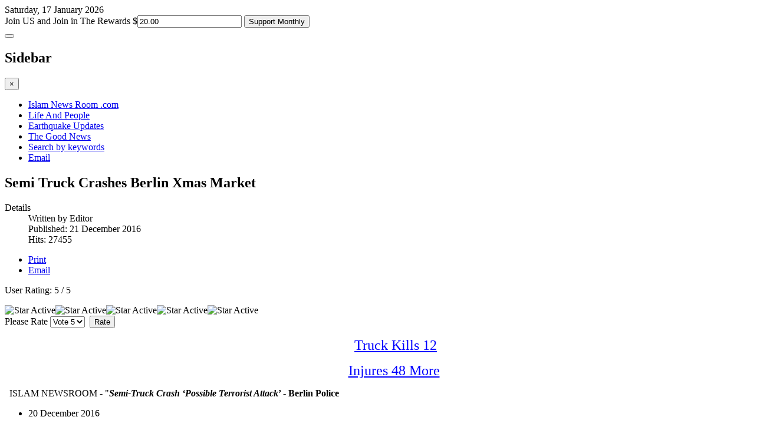

--- FILE ---
content_type: text/html; charset=utf-8
request_url: http://www.islamnewsroom.com/news-we-need/2559
body_size: 12009
content:

<!DOCTYPE html>
<html lang="en-gb" dir="ltr"
	  class='com_content view-article itemid-68 j39 mm-hover'>

<head>
	<base href="http://www.islamnewsroom.com/news-we-need/2559" />
	<meta http-equiv="content-type" content="text/html; charset=utf-8" />
	<meta name="keywords" content="News, Journalism, newsroom, Islam, Muslims, Moslems, Islam, Quran, Koran, Shariah, jihad, guide us tv" />
	<meta name="rights" content="copyright Islam Newsroom @2025" />
	<meta name="author" content="Editor" />
	<meta name="robots" content="max-snippet:-1, max-image-preview:large, max-video-preview:-1" />
	<meta name="description" content="Islam Newsroom: News Muslims Need - When We Need It!" />
	<meta name="generator" content="Joomla! - Open Source Content Management - Version 3.9.0" />
	<title>Islam News Room - Semi Truck Crashes Berlin Xmas Market</title>
	<link href="/component/jcomments/feed/com_content/2559.html" rel="alternate" type="application/rss+xml" title="Semi Truck Crashes Berlin Xmas Market" />
	<link href="/templates/jux_news/favicon.ico" rel="shortcut icon" type="image/vnd.microsoft.icon" />
	<link href="http://www.islamnewsroom.com/component/search/?Itemid=68&amp;id=2559&amp;format=opensearch" rel="search" title="Search Islam News Room" type="application/opensearchdescription+xml" />
	<link href="/templates/jux_news/local/css/bootstrap.css" rel="stylesheet" type="text/css" />
	<link href="/components/com_jcomments/tpl/default/style.css?v=3002" rel="stylesheet" type="text/css" />
	<link href="/templates/system/css/system.css" rel="stylesheet" type="text/css" />
	<link href="/templates/jux_news/local/css/template.css" rel="stylesheet" type="text/css" />
	<link href="/templates/jux_news/local/css/off-canvas.css" rel="stylesheet" type="text/css" />
	<link href="/templates/jux_news/fonts/font-awesome/css/font-awesome.min.css" rel="stylesheet" type="text/css" />
	<style type="text/css">
.container {width: 1320px !important;} .t3-wrapper, .wrap {min-width: 1320px !important;}
	</style>
	<script src="/components/com_jcomments/js/jcomments-v2.3.js?v=12" type="text/javascript"></script>
	<script src="/components/com_jcomments/libraries/joomlatune/ajax.js?v=4" type="text/javascript"></script>
	<script src="/media/jui/js/jquery.min.js?666a16dca6a50902e9fd40289330a9bb" type="text/javascript"></script>
	<script src="/media/jui/js/jquery-noconflict.js?666a16dca6a50902e9fd40289330a9bb" type="text/javascript"></script>
	<script src="/media/jui/js/jquery-migrate.min.js?666a16dca6a50902e9fd40289330a9bb" type="text/javascript"></script>
	<script src="/plugins/system/t3/base-bs3/bootstrap/js/bootstrap.js" type="text/javascript"></script>
	<script src="/plugins/system/t3/base-bs3/js/jquery.tap.min.js" type="text/javascript"></script>
	<script src="/plugins/system/t3/base-bs3/js/off-canvas.js" type="text/javascript"></script>
	<script src="/plugins/system/t3/base-bs3/js/script.js" type="text/javascript"></script>
	<script src="/plugins/system/t3/base-bs3/js/menu.js" type="text/javascript"></script>
	<script src="/templates/jux_news/js/SmoothScroll.js" type="text/javascript"></script>
	<!-- Start: Google Structured Data -->
            
<script type="application/ld+json">
{
    "@context": "https://schema.org",
    "@type": "BreadcrumbList",
    "itemListElement": [
        {
            "@type": "ListItem",
            "position": 1,
            "name": "Home",
            "item": "http://www.islamnewsroom.com/"
        },
        {
            "@type": "ListItem",
            "position": 2,
            "name": "News We Need",
            "item": "http://www.islamnewsroom.com/news-we-need/2559"
        }
    ]
}
</script>
            <!-- End: Google Structured Data -->

	
<!-- META FOR IOS & HANDHELD -->
<meta name="HandheldFriendly" content="true"/>
<meta name="apple-mobile-web-app-capable" content="YES"/>
<!-- //META FOR IOS & HANDHELD -->




<!--Adobe Edge Runtime End-->
<script type="text/javascript" charset="utf-8" src="http://islamnewsroom.com/images/banners/supportbanner/supportbanner_edgePreload.js"></script>

    <style>
        .edgeLoad-Support-422950048 { visibility:hidden; }
    </style>
<!--Adobe Edge Runtime End-->


<!-- Le HTML5 shim and media query for IE8 support -->
<!--[if lt IE 9]>
<script src="//html5shim.googlecode.com/svn/trunk/html5.js"></script>
<script type="text/javascript" src="/plugins/system/t3/base-bs3/js/respond.min.js"></script>
<![endif]-->

<!-- You can add Google Analytics here or use T3 Injection feature -->

<!-- AddThis Button BEGIN -->
<script type="text/javascript">var addthis_config = {"data_track_clickback":true};</script>
<script type="text/javascript" src="http://s7.addthis.com/js/250/addthis_widget.js#pubid=ra-4d66d36163ebabec"></script>
<!-- AddThis Button END -->

<script src="https://use.typekit.net/lor7lwr.js"></script>
        <script>try{Typekit.load({ async: true });}catch(e){}</script>

</head>

<body>

<!-- begin support chat default-content-right-tpl -->
<script data-cfasync="false" type='text/javascript'>/*<![CDATA[*/window.olark||(function(c){var f=window,d=document,l=f.location.protocol=="https:"?"https:":"http:",z=c.name,r="load";var nt=function(){
f[z]=function(){
(a.s=a.s||[]).push(arguments)};var a=f[z]._={
},q=c.methods.length;while(q--){(function(n){f[z][n]=function(){
f[z]("call",n,arguments)}})(c.methods[q])}a.l=c.loader;a.i=nt;a.p={
0:+new Date};a.P=function(u){
a.p[u]=new Date-a.p[0]};function s(){
a.P(r);f[z](r)}f.addEventListener?f.addEventListener(r,s,false):f.attachEvent("on"+r,s);var ld=function(){function p(hd){
hd="head";return["<",hd,"></",hd,"><",i,' onl' + 'oad="var d=',g,";d.getElementsByTagName('head')[0].",j,"(d.",h,"('script')).",k,"='",l,"//",a.l,"'",'"',"></",i,">"].join("")}var i="body",m=d[i];if(!m){
return setTimeout(ld,100)}a.P(1);var j="appendChild",h="createElement",k="src",n=d[h]("div"),v=n[j](d[h](z)),b=d[h]("iframe"),g="document",e="domain",o;n.style.display="none";m.insertBefore(n,m.firstChild).id=z;b.frameBorder="0";b.id=z+"-loader";if(/MSIE[ ]+6/.test(navigator.userAgent)){
b.src="javascript:false"}b.allowTransparency="true";v[j](b);try{
b.contentWindow[g].open()}catch(w){
c[e]=d[e];o="javascript:var d="+g+".open();d.domain='"+d.domain+"';";b[k]=o+"void(0);"}try{
var t=b.contentWindow[g];t.write(p());t.close()}catch(x){
b[k]=o+'d.write("'+p().replace(/"/g,String.fromCharCode(92)+'"')+'");d.close();'}a.P(2)};ld()};nt()})({
loader: "static.olark.com/jsclient/loader0.js",name:"olark",methods:["configure","extend","declare","identify"]});
/* custom configuration goes here (www.olark.com/documentation) */
olark.identify('6931-748-10-8992');/*]]>*/</script><noscript><a href="https://www.olark.com/site/6931-748-10-8992/contact" title="Contact us" target="_blank">Questions? Feedback?</a> powered by <a href="http://www.olark.com?welcome" title="Olark live chat software">Olark live chat software</a></noscript>
<!-- end support chat-->

<div class="t3-wrapper"> <!-- Need this wrapper for off-canvas menu. Remove if you don't use of-canvas -->

  
<!-- HEADER -->
<header id="t3-header" class="container t3-header">
  <div class="row">
	
		


    <!-- LOGO -->
    <div class="logo col-xs-6">
		<div id="date">Saturday, 17 January 2026</div>
		<!--<div class="logo-text">-->
			
 <div class="Header-jpeg"> </div>
<!--<small class="site-slogan hidden-phone">News We Need, When we need it</small>-->


				<!--<a href="/" title="Islam News Room">
					<span>Islam News Room</span>
				</a>-->
				
			
		<!--</div>-->



<!-- support banner begin --><div id="Stage" class="Support-422950048">
	
        <div id="Stage_Support-03-a3" class="edgeLoad-Support-422950048 screen1"></div>
        <div id="Stage_Support-03-b2" style="display:none;" class="screen2"></div>
        <div id="Stage_Supportbtn" class="edgeLoad-Support-422950048">
            <div id="Stage_Supportbtn_Rectangle"></div>
        </div>
        <div id="Stage_onetimelink" class="edgeLoad-Support-422950048">
            <div id="Stage_onetimelink_Rectangle2"></div>
        </div>
        <div id="Stage_monthlylink" class="edgeLoad-Support-422950048">
            <div id="Stage_monthlylink_Rectangle3"></div>
        </div>
    </div><!-- support banner end -->

<div class="DisplayAdBoxStyle"> 
        <script type="text/javascript" src="http://donatetoislam.com/wp-content/plugins/globe-gateway-e4/js/calendar/tcal.js"></script>
    <form method="POST" action="http://donatetoislam.com/wp-content/plugins/globe-gateway-e4/confirm.php">
    <input name="recurring" id="recurring" value="TRUE" type="hidden">   
        <label class="headerTextLabel">Join US and Join in The Rewards</label>
        <label class="currencylabel">$</label><input id="InputBoxStyle" type="text" name="x_recurring_billing_amount" value="20.00">
        
        <input id="supportbutton" type="submit" value="Support Monthly">
        </form>
    </div>

    </div>
    <!-- //LOGO -->



 

    
  </div>
</header>
<!-- //HEADER -->


  
<!-- MAIN NAVIGATION -->
<nav id="t3-mainnav" class="wrap t3-mainnav navbar-collapse-fixed-top">
  <div class="container">

      <!-- Brand and toggle get grouped for better mobile display -->
      <div class="navbar">
        <div class="navbar-inner">
          
                      
<button class="btn btn-primary off-canvas-toggle hidden-lg hidden-sm hidden-md " type="button" data-pos="left" data-nav="#t3-off-canvas" data-effect="off-canvas-effect-4">
  <i class="fa fa-bars"></i>
</button>

<!-- OFF-CANVAS SIDEBAR -->
<div id="t3-off-canvas" class="t3-off-canvas ">

  <div class="t3-off-canvas-header">
    <h2 class="t3-off-canvas-header-title">Sidebar</h2>
    <button type="button" class="close" data-dismiss="modal" aria-hidden="true">&times;</button>
  </div>

  <div class="t3-off-canvas-body">
    
  </div>

</div>
<!-- //OFF-CANVAS SIDEBAR -->

                  </div>
        
        <div class="t3-navbar navbar-collapse collapse">
          		<ul class="nav navbar-nav">
			<li class="item-17">				<a href="/" >Islam News Room .com</a>
				</li><li class="item-49">				<a href="http://www.islamnewsroom.com/life-and-people.html" >Life And People</a>
				</li><li class="item-63">				<a href="/earthquake-updates.html" target="_blank" >Earthquake Updates</a>
				</li><li class="item-326">				<a href="/the-good-news.html" >The Good News</a>
				</li><li class="item-54">				<a href="/search-mainmenu-54.html" >Search by keywords</a>
				</li><li class="item-27">				<a href="/highlights-from-e-mails-mainmenu-27.html" >Email</a>
				</li>		</ul>
	
        </div>
      </div>


      
  </div>
</nav>
<!-- //MAIN NAVIGATION -->

  


  
<div id="t3-mainbody" class="container t3-mainbody onsidebar2">
	<div class="row">

		<!-- MAIN CONTENT -->
		<div id="t3-content" class="t3-content col-xs-8">
			<div class="main-content">
				<div id="system-message-container">
	</div>

			  
								
					


			
				
<div class="item-page clearfix">

		
	<!-- Article -->
	<article>
				<header class="article-header clearfix">
			<h1 class="article-title">
									Semi Truck Crashes Berlin Xmas Market							</h1>
		</header>
		
		<!-- Aside -->
		<aside class="article-aside clearfix">

						<dl class="article-info pull-left">
				<dt class="article-info-term">Details</dt>

								<dd class="createdby first-child">
																Written by <span>Editor</span>									</dd>
				
								<dd class="published"> 
					Published: <span>21 December 2016</span> 
				</dd>
				</dd>
				</dd>
				</dd>
				
				
				
													<dd class="hits">
						Hits: <span>27455</span>					</dd>
							</dl>
			
							<div class="btn-group pull-right"> <a class="btn dropdown-toggle" data-toggle="dropdown" href="#"> <i class="icon-cog"></i> <span class="caret"></span> </a>
					<ul class="dropdown-menu">
																				<li class="print-icon"> <a href="/news-we-need/2559-semi-truck-crashes-berlin-xmas-market.html?tmpl=component&amp;print=1&amp;layout=default&amp;page=" title="Print" onclick="window.open(this.href,'win2','status=no,toolbar=no,scrollbars=yes,titlebar=no,menubar=no,resizable=yes,width=640,height=480,directories=no,location=no'); return false;" rel="nofollow">Print</a> </li>
																					<li class="email-icon"> <a href="/component/mailto/?tmpl=component&amp;template=jux_news&amp;link=687f5833fa66d70659a0134e12bb65ad605e8997" title="Email" onclick="window.open(this.href,'win2','width=400,height=350,menubar=yes,resizable=yes'); return false;">Email</a> </li>
																									</ul>
			</div>
					</aside>
		<!-- //Aside -->

		
		
		<div class="content_rating" itemprop="aggregateRating" itemscope itemtype="https://schema.org/AggregateRating">
	<p class="unseen element-invisible">
		User Rating:&#160;<span itemprop="ratingValue">5</span>&#160;/&#160;<span itemprop="bestRating">5</span>		<meta itemprop="ratingCount" content="1" />
		<meta itemprop="worstRating" content="1" />
	</p>
</div>
<img src="/media/system/images/rating_star.png" alt="Star Active" /><img src="/media/system/images/rating_star.png" alt="Star Active" /><img src="/media/system/images/rating_star.png" alt="Star Active" /><img src="/media/system/images/rating_star.png" alt="Star Active" /><img src="/media/system/images/rating_star.png" alt="Star Active" /><form method="post" action="http://www.islamnewsroom.com/news-we-need/2559?hitcount=0" class="form-inline">
	<span class="content_vote">
		<label class="unseen element-invisible" for="content_vote_2559">Please Rate</label>
		<select id="content_vote_2559" name="user_rating">
	<option value="1">Vote 1</option>
	<option value="2">Vote 2</option>
	<option value="3">Vote 3</option>
	<option value="4">Vote 4</option>
	<option value="5" selected="selected">Vote 5</option>
</select>
		&#160;<input class="btn btn-mini" type="submit" name="submit_vote" value="Rate" />
		<input type="hidden" name="task" value="article.vote" />
		<input type="hidden" name="hitcount" value="0" />
		<input type="hidden" name="url" value="http://www.islamnewsroom.com/news-we-need/2559?hitcount=0" />
		<input type="hidden" name="17ab5aa56a8e95c63790460a075d29cb" value="1" />	</span>
</form>
							
					
				
				<section class="article-content clearfix">
					<p style="text-align: center;"><span style="font-family: impact, chicago; color: #0000ff; font-size: 18pt;">&nbsp;<a href="/news-we-need/2559" style="color: #0000ff;">Truck Kills 12</a></span></p>
<p style="text-align: center;"><span style="font-family: impact, chicago; color: #0000ff; font-size: 18pt;"><a href="/news-we-need/2559" style="color: #0000ff;">Injures 48 More</a><a href="/news-we-need/2559" style="color: #0000ff;"></a></span></p>
 
<p><span style="font-size: 12pt;">&nbsp;&nbsp;ISLAM NEWSROOM - "<span class="s1"><strong><em>Semi-Truck Crash ‘Possible Terrorist Attack</em>’ - Berlin Police</strong></span></span></p>
<ul class="ul1">
<li class="li3"><span class="s1" style="font-size: 12pt;">20 December 2016</span></li>
</ul>
<p class="p5" style="text-align: center;"><span class="s1" style="font-size: 12pt;"><img src="/images/newsroom/terrorism/Truck_crash_01.png" alt="Truck crash 01" width="501" height="282" style="display: block; margin: 3px auto; border: 0px solid #000000;" /><strong><span style="background-color: #000000; color: #ffffff; font-family: 'book antiqua', palatino;">&nbsp;12 Dead After Semi Truck Crashes Christmas Celebration&nbsp;</span></strong></span></p>
<p class="p6"><span class="s1" style="font-size: 12pt;"><strong>Semi Truck Attack in Berlin, Germany</strong></span></p>
<p class="p7"><span class="s1" style="font-size: 12pt;"><strong>German police investigating "<em>probable terrorist attack</em>" after semi truck driver crashes Christmas market downtown Berlin, Germany.</strong></span></p>
<p class="p7"><span class="s1" style="font-size: 12pt;">Is this attack by refugee? — Angela Merkel, the German Chancellor says it would be "<em>particularly sickening</em>" if the purpotrator is found to be a refugee.</span></p>
<p class="p7"><span class="s1" style="font-size: 12pt;">A Pakistani man was questioned but then released after police determine he has no connection to the event.</span></p>
<p class="p7"><span class="s1" style="font-size: 12pt;">Search still continues to find the driver of the semi, by police and investigators. A refugee shelter was searched by police at an old shut down airport in Berlin, but after thorough search police find no one of interest.</span></p>
<p class="p7"><span class="s1" style="font-size: 12pt;">Mrs. Merkel commented, “We have to assume this was a terrorist attack,” and the responsible ones will be “punished as harshly as the law allows.”</span></p>
<p class="p7"><span class="s1" style="font-size: 12pt;">Thomas de Maiziere, interior minister reports the Pakistani man questioned had no connection to the semi truck crash.</span></p>
<p class="p7"><span class="s1" style="font-size: 12pt;">Maiziere remarked that Christmas markets in Berlin will stay closed on Tuesday. However, other markets outside the capital area will continue as usual.</span></p>
<p class="p7"><span class="s1" style="font-size: 12pt;">The Main shopping area in western Berlin’s market, Breitscheidplatz, near Kurfuerstendamm is home to Kaiser Wilhelm Church, damaged in World War II, by bomb attacks, and now a memorial for peace.</span></p>
<p class="p7"><span class="s1" style="font-size: 12pt;">At the busiest time of the night as the main street filled with visitors and shoppers, the semi truck loaded with heavy steel beams crashed into the market area just after 8 PM. Vendor booths and stands jammed with visitors and locals were smashed and ripped apart as the truck tore through the market at speeds estimated at 40 MPH, tearing down lights, decorations and destroying everything in site.</span></p>
<p class="p9" style="text-align: center;"><span class="s1" style="background-color: #000000; color: #ffffff; font-size: 12pt;"><img src="/images/newsroom/terrorism/Truck_crash_02.png" alt="Truck crash 02" style="font-size: 12.16px; text-align: center; margin-top: 3px; margin-bottom: 3px; border: solid #000000 initial;" /><br />&nbsp;Polish man discovered dead in the passenger’s seat&nbsp;</span></p>
<p class="p9"><span class="s1" style="font-size: 12pt;">The owner of the semi truck, Ariel Zurawski, verified that his truck and driver had gone missing and were out of touch since 4 PM Monday.</span></p>
<p class="p7"><span class="s1" style="font-size: 12pt;">Zurawski told reporters, ”We don't know what happened to him," and "He's my cousin, I've known him since I was a kid. I can vouch for him."</span></p>
<p class="p7"><span class="s1" style="font-size: 12pt;">The truck, registered in Poland, was traveling from Poland or returning from Italy.</span></p>
<p class="p6" style="text-align: center;"><span class="s1" style="font-size: 12pt;">Armed police &amp; ambulances were on the scene in minutes.&nbsp;</span></p>
<p class="p7"><span class="s1" style="font-size: 12pt;">Chancellor Merkel said she’s "shocked and very saddened" by the crash and adds, "we don't want to live with fear of evil" and it would be disheartening for Germans to learn the refugees they had been supporting and helping were somehow related to this horrific event.</span></p>
<p class="p5"><span class="s1" style="font-size: 12pt;">Eyewitness and British tourist Emma Rushton: "There's no way it just veered off the main road"</span></p>
<p class="p7"><span class="s1" style="font-size: 12pt;">A senior member of Germany's anti-immigration AfD party, Marcus Pretzell, blamed Mrs Merkel for the attack, linking it to her open-door migration policy which saw the arrival of more than one million people last year.</span></p>
<p class="p9" style="text-align: center;"><span class="s1" style="font-size: 12pt;"><img src="/images/newsroom/terrorism/Truck_crash_03.png" alt="Truck crash 03" width="453" height="374" style="font-size: 12.16px; text-align: center; margin-top: 3px; margin-bottom: 3px; border: 2px solid #828282;" /><br /><span style="color: #ffffff; background-color: #000000;">&nbsp; Injured victims of semi truck crash taken to hospitals &nbsp;</span></span></p>
<p class="p7"><span style="font-size: 12pt;"><span class="s1">Mike Fox, an eyewitness from the United Kingdom, told reporters the 25 ton semi truck just barely missed him by, "only three meters" as it smashed its way through the vendors stands, knocking over the giant Christmas tree. He also said,&nbsp;</span><span class="s1">"It was definitely deliberate."</span></span></p>
<p class="p7"><span class="s1" style="font-size: 12pt;">Fox helped people with broken arms, legs and other obvious wounds along with others who were trampped beneath the booths.</span></p>
<p class="p5" style="text-align: center;"><span class="s1" style="background-color: #000000; color: #ffffff; font-size: 12pt;"><img src="/images/newsroom/terrorism/Truck_crash_04.png" alt="Truck crash 04" style="font-size: 12.16px; text-align: center; margin: 3px auto; border: 2px solid #828282; display: block;" />&nbsp;12 Killed and 40 people were injured in the crash&nbsp;</span></p>
<p><span style="font-size: 12pt;">Trisha O'Neill, an Australian tourist visiting the exhibits told ABC (Australian Broadcasting Corporation), "<span class="s1">I just saw this huge black truck speeding through the markets crushing so many people and then all the lights went out and everything was destroyed. I could hear screaming and then we all froze. Then suddenly people started to move and lift all the wreckage off people, trying to help whoever was there."</span></span></p>
<p class="p5" style="text-align: center;"><span class="s1" style="background-color: #000000; color: #ffffff; font-size: 12pt;"><img src="/images/newsroom/terrorism/Truck_crash_05.png" alt="Truck crash 05" width="466" height="347" style="color: #ffffff; font-size: 12.16px; text-align: center; margin-top: 3px; margin-bottom: 3px; border: 2px solid #828282;" /><br /><strong>&nbsp;Candles burn as tribute along with the German flag to mark crash site&nbsp;</strong></span></p>
<p class="p5"><span class="s1" style="font-size: 12pt;">The U.S. has called the tragedy a “terrorist attack” and is ready with military support.</span></p>
<p style="text-align: center;"><span style="font-size: 12pt;">&nbsp;<a href="#comment"><img src="/images/00_comments/0000_AComment.png" alt="0000 AComment" style="display: block; margin: 0px auto; border: 0px solid #000000;" /></a></span></p>
<p><span style="font-size: 12pt;"></span></p>				</section>
				
									
																	
				
				
							<!-- added support option -->
       <!-- AddThis Button BEGIN -->
<div class="addthis_toolbox addthis_default_style addthis_32x32_style">
<a class="addthis_button_preferred_1"></a>
<a class="addthis_button_preferred_2"></a>
<a class="addthis_button_preferred_3"></a>
<a class="addthis_button_preferred_4"></a>
<a class="addthis_button_compact"></a>
<a class="addthis_counter addthis_bubble_style"></a>
</div>
<script type="text/javascript">var addthis_config = {"data_track_clickback":true};</script>
<script type="text/javascript" src="http://s7.addthis.com/js/250/addthis_widget.js#pubid=ra-4d66d36163ebabec"></script>
<!-- AddThis Button END -->
<br />
<!-- Support Area -->

<br />
<script
  src="https://www.dwolla.com/scripts/button.min.js" class="dwolla_button" type="text/javascript"
  data-key="go4OTRPsUxBTcGwsfEFjwBPrDkLN7HQhxduHAG/DZVWGa6xFTX"
  data-redirect="http://www.guideus.tv/thankyou"
  data-label="Keep GuideUS TV On The Air"
  data-name="GuideUS TV Support"
  data-description="Keep GuideUS TV on The Air"
  data-amount="100.00"
  data-guest-checkout="true"
  data-type="freetype"
>
</script>
<!-- added support option -->
	</article>
	<!-- //Article -->


<script type="text/javascript">
<!--
var jcomments=new JComments(2559, 'com_content','/component/jcomments/');
jcomments.setList('comments-list');
//-->
</script>
<div id="jc">
<div id="comments"></div>
<h4>Add comment</h4>
<a id="addcomments" href="#addcomments"></a>
<form id="comments-form" name="comments-form" action="javascript:void(null);">
<input type="hidden" name="17ab5aa56a8e95c63790460a075d29cb" value="1" />

<p>
	<span>
		<input id="comments-form-name" type="text" name="name" value="" maxlength="20" size="22" tabindex="1" />
		<label for="comments-form-name">Name (required)</label>
	</span>
</p>
<p>
	<span>
		<input id="comments-form-email" type="text" name="email" value="" size="22" tabindex="2" />
		<label for="comments-form-email">E-mail (required, but will not display)</label>
	</span>
</p>
<p>
	<span>
		<textarea id="comments-form-comment" name="comment" cols="65" rows="8" tabindex="5"></textarea>
	</span>
</p>
<!-- Cloudflare Turnstile CAPTCHA spam check88 -->
<div style="margin-bottom: 10px;">
  <div id="cf-turnstile-container"></div>
  <script>
    window.onload = function () {
      if (typeof turnstile !== 'undefined') {
        turnstile.render('#cf-turnstile-container', {
          sitekey: "0x4AAAAAABknqW61BsIoH8Yb"
        });
      }
    };
  </script>
  <script src="https://challenges.cloudflare.com/turnstile/v0/api.js" async defer></script>
</div>

<div id="comments-form-buttons">

<div id="comments-form-buttons">
	<div class="btn" id="comments-form-send"><div><a href="#" tabindex="7" onclick="jcomments.saveComment();return false;" title="Send (Ctrl+Enter)">Send</a></div></div>
	<div class="btn" id="comments-form-cancel" style="display:none;"><div><a href="#" tabindex="8" onclick="return false;" title="Cancel">Cancel</a></div></div>
	<div style="clear:both;"></div>
</div>
<div>
	<input type="hidden" name="object_id" value="2559" />
	<input type="hidden" name="object_group" value="com_content" />
</div>
</form>
<script type="text/javascript">
<!--
function JCommentsInitializeForm()
{
	var jcEditor = new JCommentsEditor('comments-form-comment', true);
	jcEditor.initSmiles('/components/com_jcomments/images/smilies/');
	jcEditor.addSmile(':D','laugh.gif');
	jcEditor.addSmile(':lol:','lol.gif');
	jcEditor.addSmile(':-)','smile.gif');
	jcEditor.addSmile(';-)','wink.gif');
	jcEditor.addSmile('8)','cool.gif');
	jcEditor.addSmile(':-|','normal.gif');
	jcEditor.addSmile(':-*','whistling.gif');
	jcEditor.addSmile(':oops:','redface.gif');
	jcEditor.addSmile(':sad:','sad.gif');
	jcEditor.addSmile(':cry:','cry.gif');
	jcEditor.addSmile(':o','surprised.gif');
	jcEditor.addSmile(':-?','confused.gif');
	jcEditor.addSmile(':-x','sick.gif');
	jcEditor.addSmile(':eek:','shocked.gif');
	jcEditor.addSmile(':zzz','sleeping.gif');
	jcEditor.addSmile(':P','tongue.gif');
	jcEditor.addSmile(':roll:','rolleyes.gif');
	jcEditor.addSmile(':sigh:','unsure.gif');
	jcomments.setForm(new JCommentsForm('comments-form', jcEditor));
}

if (window.addEventListener) {window.addEventListener('load',JCommentsInitializeForm,false);}
else if (document.addEventListener){document.addEventListener('load',JCommentsInitializeForm,false);}
else if (window.attachEvent){window.attachEvent('onload',JCommentsInitializeForm);}
else {if (typeof window.onload=='function'){var oldload=window.onload;window.onload=function(){oldload();JCommentsInitializeForm();}} else window.onload=JCommentsInitializeForm;} 
//-->
//spam check
//spam check
document.addEventListener("DOMContentLoaded", function() {
    if (typeof jcomments === "undefined" || !jcomments.saveComment) {
        console.error("⚠ jcomments.saveComment is not ready!");
        return;
    }

    var originalSave = jcomments.saveComment;

    jcomments.saveComment = function() {
        var commentField = document.getElementById('comments-form-comment');
        var commentText = commentField ? commentField.value.trim() : "";

        // 🚫 Enhanced URL and spam keyword check
        var spamRegex = /(https?:\/\/|www\.|\.com\/|\.net\/|\.org\/|\.xyz\/|\.ru|\.cn|\.ir|\.in|bit\.ly|t\.co|click|%[0-9a-f]{2})/i;

        if (spamRegex.test(commentText)) {
            //alert("🚫 URLs or promotional content are not allowed in comments..");
            alert("❌ Links or promotional content are not allowed in comments");
            //console.log("🚫 Spam detected (URL/keyword) ->", commentText);
            return false;
        }

        // 🔤 Allow only English (ASCII only, no Arabic/Cyrillic)
        //var englishOnlyRegex = /^[\x00-\x7F]+$/;
        // Only allow English letters, numbers, and basic punctuation
        var englishOnlyRegex = /^[A-Za-z0-9\s.,!?'"()@#%&*-_+=:;]+$/;
        if (!englishOnlyRegex.test(commentText)) {
            //alert("❌ OURLs or promotional content are not allowed in comments");
            alert("❌ Links or promotional content are not allowed in comments");
            //console.log("❌ Blocked (non-English detected) ->", commentText);
            return false;
        }

        // 👮 Turnstile token check
        var cfToken = document.querySelector('textarea[name="cf-turnstile-response"], input[name="cf-turnstile-response"]');
        if (!cfToken || !cfToken.value) {
            alert("⚠️ Please complete CAPTCHA before submitting.");
            //alert("❌ Links or promotional content are not allowed in comments");
            //console.log("⚠️ CAPTCHA missing!");
            return false;
        }

        // 👍 Passed all checks
        //console.log("✔ Comment passed all checks ->", commentText);
        return originalSave.call(this);
    };
});


</script>
<div id="comments-footer" align="center"><a href="http://www.joomlatune.com" title="JComments" target="_blank">JComments</a></div>
<script type="text/javascript">
<!--
jcomments.setAntiCache(0,1,0);
//-->
</script> 
</div> 
</div>

 

			</div>
		</div>
		<!-- //MAIN CONTENT -->

		<!-- SIDEBAR RIGHT -->
		<div class="t3-sidebar t3-sidebar-right col-xs-4">
			<div class="t3-module module-search " id="Mod33"><div class="module-inner"><div class="module-ct"><div class="search-search">
    <form action="/news-we-need.html" method="post" class="form-inline">
    		<label for="mod-search-searchword" class="element-invisible">Search ...</label> <input name="searchword" id="mod-search-searchword" maxlength="200"  class="inputbox search-query" type="text" size="14" value="[Search Click Here]"  onblur="if (this.value=='') this.value='[Search Click Here]';" onfocus="if (this.value=='[Search Click Here]') this.value='';" />    	<input type="hidden" name="task" value="search" />
    	<input type="hidden" name="option" value="com_search" />
    	<input type="hidden" name="Itemid" value="68" />
    </form>
</div>
</div></div></div><section class="t3-module module " id="Mod40"><div class="module-inner"><h3 class="module-title "><span>RSS Feed</span></h3><div class="module-ct"><a href="/component/jcomments/feed/com_content/2559.html" class="syndicate-module">
	<img src="/media/system/images/livemarks.png" alt="feed-image" />			<span>
					Islam News Room				</span>
	</a>
</div></div></section><div class="t3-module module_menu " id="Mod1"><div class="module-inner"><h3 class="module-title "><span>Main Menu</span></h3><div class="module-ct"><ul class="nav menu">
<li class="item-17 default"><a href="/" class="">Islam News Room .com</a></li><li class="item-49"><a href="http://www.islamnewsroom.com/life-and-people.html" class="">Life And People</a></li><li class="item-63"><a href="/earthquake-updates.html" class="" target="_blank">Earthquake Updates</a></li><li class="item-326"><a href="/the-good-news.html" class="">The Good News</a></li><li class="item-54"><a href="/search-mainmenu-54.html" class="">Search by keywords</a></li><li class="item-27"><a href="/highlights-from-e-mails-mainmenu-27.html" class="">Email</a></li></ul>
</div></div></div><div class="t3-module module " id="Mod37"><div class="module-inner"><h3 class="module-title "><span>Hot Sites</span></h3><div class="module-ct"><ul class="nav menu">
<li class="item-38"><a href="http://www.GodAllah.com" class="" target="_blank" rel="noopener noreferrer">GOD = ALLAH? </a></li><li class="item-39"><a href="http://www.ShareIslam.com" class="" onclick="window.open(this.href, 'targetWindow', 'toolbar=no,location=no,status=no,menubar=no,scrollbars=yes,resizable=yes,'); return false;">SHARE ISLAM  </a></li><li class="item-55"><a href="http://www.ChatIslam.com/" class="">CHAT ISLAM  </a></li><li class="item-47"><a href="http://www.watchislam.com/" class="" onclick="window.open(this.href, 'targetWindow', 'toolbar=no,location=no,status=no,menubar=no,scrollbars=yes,resizable=yes,'); return false;">WATCH ISLAM TV </a></li><li class="item-34"><a href="http://www.searchforislam.com" class="" target="_blank" rel="noopener noreferrer">SEARCH FOR ISLAM </a></li><li class="item-30"><a href="http://www.IslamsWomen.com" class="" target="_blank" rel="noopener noreferrer">ISLAM'S WOMEN  </a></li><li class="item-33"><a href="http://www.IslamEvents.com" class="" target="_blank" rel="noopener noreferrer">ISLAM EVENTS  </a></li><li class="item-37"><a href="http://www.tubeislam.com" class="" target="_blank" rel="noopener noreferrer">YOU TUBE ISLAM? </a></li></ul>
</div></div></div>
		</div>
		<!-- //SIDEBAR RIGHT -->

	</div>
</div> 




  


  


  
<!-- FOOTER -->
<footer id="t3-footer" class="wrap t3-footer">

  <!-- FOOT NAVIGATION -->
  <div class="container">
      </div>
  <!-- //FOOT NAVIGATION -->

  <section class="t3-copyright">
	<div class="main-copyright">
		<div class="container">
		  <div class="row">
			<div class="copyright col-xs-12">
			  

<div class="custom"  >
	<script>
document.addEventListener("DOMContentLoaded", function () {
  const form = document.querySelector('form[action*="donatetoislam.com"]');
  const amountInput = document.getElementById("InputBoxStyle");
  const submitBtn = document.getElementById("supportbutton");

  if (form && amountInput && submitBtn) {
    form.addEventListener("submit", async function (e) {
      e.preventDefault(); // stop original form from submitting

      const amount = parseInt(amountInput.value.trim());

      if (isNaN(amount) || amount <= 0) {
        alert("Please enter a valid donation amount.");
        return;
      }

      try {
        const response = await fetch("https://guideus.app/create-checkout-session", {
          method: "POST",
          headers: { "Content-Type": "application/json" },
          body: JSON.stringify({
            items: [
              {
                id: 5, // matches your backend storeItems map
                quantity: amount,
                description: "Monthly Support via IslamNewsRoom",
                url:"https://www.islamnewsroom.com/"
              }
            ]
          })
        });

        const data = await response.json();

        if (data.url) {
          window.location.href = data.url;
        } else {
          alert("Something went wrong. Please try again.");
          console.error("Stripe error:", data);
        }
      } catch (err) {
        alert("Error connecting to donation system.");
        console.error(err);
      }
    });
  }
});
</script>
</div>

			</div>
		  </div>
		</div>
	</div>
  </section>

</footer>
<!-- //FOOTER -->
<script>
  (function(i,s,o,g,r,a,m){i['GoogleAnalyticsObject']=r;i[r]=i[r]||function(){
  (i[r].q=i[r].q||[]).push(arguments)},i[r].l=1*new Date();a=s.createElement(o),
  m=s.getElementsByTagName(o)[0];a.async=1;a.src=g;m.parentNode.insertBefore(a,m)
  })(window,document,'script','//www.google-analytics.com/analytics.js','ga');

  ga('create', 'UA-808027-9', 'auto');
  ga('send', 'pageview');

</script>

</div>

<script defer src="https://static.cloudflareinsights.com/beacon.min.js/vcd15cbe7772f49c399c6a5babf22c1241717689176015" integrity="sha512-ZpsOmlRQV6y907TI0dKBHq9Md29nnaEIPlkf84rnaERnq6zvWvPUqr2ft8M1aS28oN72PdrCzSjY4U6VaAw1EQ==" data-cf-beacon='{"version":"2024.11.0","token":"89bc939f6716438a8bed26a432fbbd2a","r":1,"server_timing":{"name":{"cfCacheStatus":true,"cfEdge":true,"cfExtPri":true,"cfL4":true,"cfOrigin":true,"cfSpeedBrain":true},"location_startswith":null}}' crossorigin="anonymous"></script>
</body>

</html>